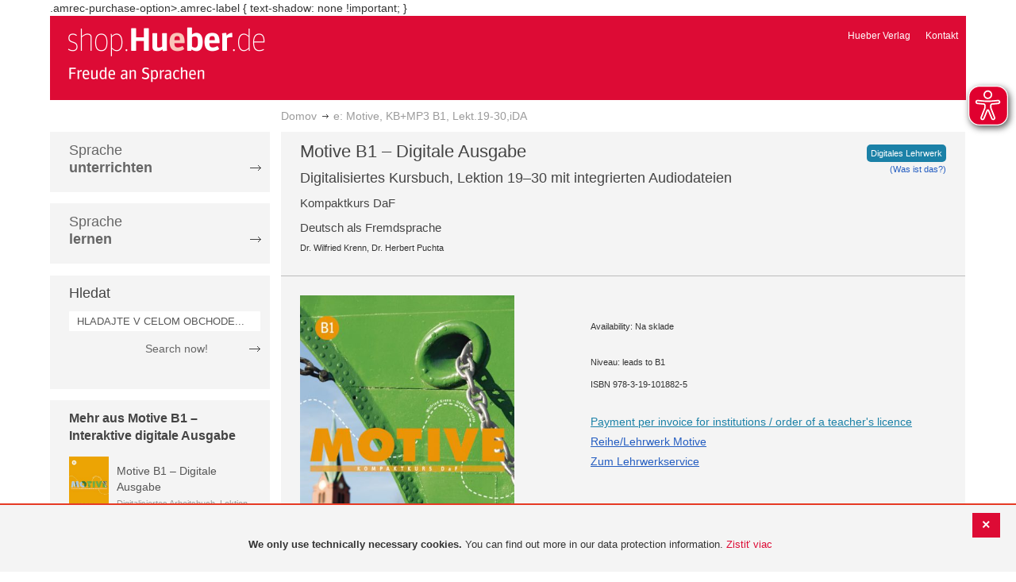

--- FILE ---
content_type: text/html; charset=UTF-8
request_url: https://shop.hueber.de/sk/e-motive-kb-mp3-b1-lekt-19-30-ida-978-3-19-101882-5.html
body_size: 13174
content:
<!doctype html>
<html lang="sk">
    <head prefix="og: http://ogp.me/ns# fb: http://ogp.me/ns/fb# product: http://ogp.me/ns/product#">
        <script>
    var BASE_URL = 'https://shop.hueber.de/sk/';
    var require = {
        "baseUrl": "https://shop.hueber.de/pub/static/version1755090482/frontend/Hueber/hueber_noprice/sk_SK"
    };
</script>
        <meta charset="utf-8"/>
<meta name="title" content="Hueber | Shop/Katalog | e: Motive, KB+MP3 B1, Lekt.19-30,iDA"/>
<meta name="description" content="Digitalisiertes Kursbuch mit integrierten Audiodateien und interaktiven Übungen- alle Lektionen mit klarem Aufbau für hohe Transparenz-&#9;attraktive Einstiegsseiten zur Aktivierung des Vorwissens-&#9;motivierende Lesetexte -&#9;interessante Hörgeschichte"/>
<meta name="keywords" content="Hueber, Shop, Katalog, Sprachen, Fremdsprachen, Deutsch als Fremdsprache, DaF, Deutsch als Zweitsprache, DaZ, Englisch, Französisch, Italienisch, Spanisch, Lernen, Unterricht, Selbstlernen, Beruf, Schulbücher, Lehrwerke, Lehrmaterialien, Lernmaterialien, Lehrer, Lerner, unterrichten, Kursleiter"/>
<meta name="robots" content="INDEX,FOLLOW"/>
<meta name="viewport" content="width=device-width, initial-scale=1"/>
<meta name="format-detection" content="telephone=no"/>
<title>Hueber | Shop/Katalog | e: Motive, KB+MP3 B1, Lekt.19-30,iDA</title>
<link  rel="stylesheet" type="text/css"  media="all" href="https://shop.hueber.de/pub/static/version1755090482/frontend/Hueber/hueber_noprice/sk_SK/mage/calendar.css" />
<link  rel="stylesheet" type="text/css"  media="all" href="https://shop.hueber.de/pub/static/version1755090482/frontend/Hueber/hueber_noprice/sk_SK/css/styles-m.css" />
<link  rel="stylesheet" type="text/css"  media="all" href="https://shop.hueber.de/pub/static/version1755090482/frontend/Hueber/hueber_noprice/sk_SK/css/bootstrap.min.css" />
<link  rel="stylesheet" type="text/css"  media="all" href="https://shop.hueber.de/pub/static/version1755090482/frontend/Hueber/hueber_noprice/sk_SK/Hueber_TopMenu/css/navi.css" />
<link  rel="stylesheet" type="text/css"  media="all" href="https://shop.hueber.de/pub/static/version1755090482/frontend/Hueber/hueber_noprice/sk_SK/css/custom.css" />
<link  rel="stylesheet" type="text/css"  media="all" href="https://shop.hueber.de/pub/static/version1755090482/frontend/Hueber/hueber_noprice/sk_SK/Magento_Catalog/css/catalog_custom.css" />
<link  rel="stylesheet" type="text/css"  media="all" href="https://shop.hueber.de/pub/static/version1755090482/frontend/Hueber/hueber_noprice/sk_SK/Manadev_LayeredNavigation/css/manadev_custom.css" />
<link  rel="stylesheet" type="text/css"  media="all" href="https://shop.hueber.de/pub/static/version1755090482/frontend/Hueber/hueber_noprice/sk_SK/Magento_Checkout/css/checkout_custom.css" />
<link  rel="stylesheet" type="text/css"  media="all" href="https://shop.hueber.de/pub/static/version1755090482/frontend/Hueber/hueber_noprice/sk_SK/Magento_Downloadable/css/downloadable_custom.css" />
<link  rel="stylesheet" type="text/css"  media="all" href="https://shop.hueber.de/pub/static/version1755090482/frontend/Hueber/hueber_noprice/sk_SK/mage/gallery/gallery.css" />
<link  rel="stylesheet" type="text/css"  media="all" href="https://shop.hueber.de/pub/static/version1755090482/frontend/Hueber/hueber_noprice/sk_SK/Snk_AddOnProduct/css/product_custom.css" />
<link  rel="stylesheet" type="text/css"  media="all" href="https://shop.hueber.de/pub/static/version1755090482/frontend/Hueber/hueber_noprice/sk_SK/Manadev_Core/css/manadev.css" />
<link  rel="stylesheet" type="text/css"  media="screen and (min-width: 768px)" href="https://shop.hueber.de/pub/static/version1755090482/frontend/Hueber/hueber_noprice/sk_SK/css/styles-l.css" />
<link  rel="stylesheet" type="text/css"  media="print" href="https://shop.hueber.de/pub/static/version1755090482/frontend/Hueber/hueber_noprice/sk_SK/css/print.css" />
<script  type="text/javascript"  src="https://shop.hueber.de/pub/static/version1755090482/frontend/Hueber/hueber_noprice/sk_SK/requirejs/require.js"></script>
<script  type="text/javascript"  src="https://shop.hueber.de/pub/static/version1755090482/frontend/Hueber/hueber_noprice/sk_SK/mage/requirejs/mixins.js"></script>
<script  type="text/javascript"  src="https://shop.hueber.de/pub/static/version1755090482/frontend/Hueber/hueber_noprice/sk_SK/requirejs-config.js"></script>
<script  type="text/javascript"  src="https://shop.hueber.de/pub/static/version1755090482/frontend/Hueber/hueber_noprice/sk_SK/mage/polyfill.js"></script>
<script  type="text/javascript"  src="https://shop.hueber.de/pub/static/version1755090482/frontend/Hueber/hueber_noprice/sk_SK/js/font-awesome_all.min.js"></script>
<link rel="preload" as="font" crossorigin="anonymous" href="https://shop.hueber.de/pub/static/version1755090482/frontend/Hueber/hueber_noprice/sk_SK/fonts/opensans/light/opensans-300.woff2" />
<link rel="preload" as="font" crossorigin="anonymous" href="https://shop.hueber.de/pub/static/version1755090482/frontend/Hueber/hueber_noprice/sk_SK/fonts/opensans/regular/opensans-400.woff2" />
<link rel="preload" as="font" crossorigin="anonymous" href="https://shop.hueber.de/pub/static/version1755090482/frontend/Hueber/hueber_noprice/sk_SK/fonts/opensans/semibold/opensans-600.woff2" />
<link rel="preload" as="font" crossorigin="anonymous" href="https://shop.hueber.de/pub/static/version1755090482/frontend/Hueber/hueber_noprice/sk_SK/fonts/opensans/bold/opensans-700.woff2" />
<link rel="preload" as="font" crossorigin="anonymous" href="https://shop.hueber.de/pub/static/version1755090482/frontend/Hueber/hueber_noprice/sk_SK/fonts/Luma-Icons.woff2" />
<link  rel="icon" type="image/x-icon" href="https://shop.hueber.de/pub/media/favicon/stores/9/favicon.ico" />
<link  rel="shortcut icon" type="image/x-icon" href="https://shop.hueber.de/pub/media/favicon/stores/9/favicon.ico" />
<!--9KxYIk0p4ZKzmrRwf55FaFSbUOFDuCqG-->
<style>
.amrec-purchase-option>.amrec-label {
     font-weight: 700;
    font-size: 15px;
    text-shadow: none !important;
}
</style>
.amrec-purchase-option>.amrec-label {
 text-shadow: none !important;
}        
<meta property="og:type" content="product" />
<meta property="og:title" content="e&#x3A;&#x20;Motive,&#x20;KB&#x2B;MP3&#x20;B1,&#x20;Lekt.19-30,iDA" />
<meta property="og:image" content="https://shop.hueber.de/pub/media/catalog/product/cache/acefd4eac6b480875d964415811a29b5/9/7/9783191018825.jpg" />
<meta property="og:description" content="e&#x3A;&#x20;Motive,&#x20;KB&#x2B;MP3&#x20;B1,&#x20;Lekt.19-30,iDA" />
<meta property="og:url" content="https://shop.hueber.de/sk/e-motive-kb-mp3-b1-lekt-19-30-ida-978-3-19-101882-5.html" />
    <meta property="product:price:amount" content="21"/>
    <meta property="product:price:currency" content="EUR"/>
    </head>
    <body data-container="body"
          data-mage-init='{"loaderAjax": {}, "loader": { "icon": "https://shop.hueber.de/pub/static/version1755090482/frontend/Hueber/hueber_noprice/sk_SK/images/loader-2.gif"}}'
        itemtype="http://schema.org/Product" itemscope="itemscope" class="container page-product-downloadable catalog-product-view product-e-motive-kb-mp3-b1-lekt-19-30-ida-978-3-19-101882-5 page-layout-2columns-left">
        <script async src="https://shop.hueber.de/pub/static/version1755090482/frontend/Hueber/hueber_noprice/sk_SK/eye_able/public/js/eyeAble.js"></script>
<script async src="https://shop.hueber.de/pub/static/version1755090482/frontend/Hueber/hueber_noprice/sk_SK/eye_able/shop.hueber.de.js"></script>

<div class="topofpagebt" id="topofpagebt" onclick="jQuery('html, body').animate({ scrollTop: 0 }, 'slow');"></div>

<script type="text/javascript">
    require([
        'Magento_Theme/js/scroll'
    ], function ($) {


    });

</script>

<script type="text/x-magento-init">
    {
        "*": {
            "mage/cookies": {
                "expires": null,
                "path": "\u002F",
                "domain": ".shop.hueber.de",
                "secure": false,
                "lifetime": "3600"
            }
        }
    }
</script>
    <noscript>
        <div class="message global noscript">
            <div class="content">
                <p>
                    <strong>JavaScript seems to be disabled in your browser.</strong>
                    <span>For the best experience on our site, be sure to turn on Javascript in your browser.</span>
                </p>
            </div>
        </div>
    </noscript>
    <div role="alertdialog"
         tabindex="-1"
         class="message global cookie"
         id="notice-cookie-block"
         style="display: none;">
                <div class="actions">
            <button id="btn-cookie-close" class="action primary"></button>
        </div>
        <div role="document" class="content" tabindex="0">
            <p>
                <strong>We only use technically necessary cookies.</strong>
                <span>You can find out more in our data protection information.</span>
                <a href="/sk/datenschutz">Zistiť viac</a>
            </p>
        </div>
            </div>
    <script type="text/x-magento-init">
        {
            "#notice-cookie-block": {
                "cookieNotices": {
                    "cookieAllowButtonSelector": "#btn-cookie-close",
                    "cookieName": "user_allowed_save_cookie",
                    "cookieValue": {"7":1},
                    "cookieLifetime": 31536000,
                    "noCookiesUrl": "https\u003A\u002F\u002Fshop.hueber.de\u002Fsk\u002Fcookie\u002Findex\u002FnoCookies\u002F"
                }
            }
        }
    </script>
        <script>
        require(['jquery', 'jquery/ui'], function($) {
            $(document).ready( function() {
                setTimeout(function() { $("#btn-cookie-close").trigger("click");}, 30000);
            });
        });
    </script>
    
<script>
    window.cookiesConfig = window.cookiesConfig || {};
    window.cookiesConfig.secure = true;
</script>
<script>
    require.config({
        map: {
            '*': {
                wysiwygAdapter: 'mage/adminhtml/wysiwyg/tiny_mce/tinymce4Adapter'
            }
        }
    });
</script>

<script type="text/javascript">
    var et_pagename = "Hueber | Shop/Katalog | e: Motive, KB+MP3 B1, Lekt.19-30,iDA, product-978-3-19-101882-5";
    var et_areas = "/sk/e-motive-kb-mp3-b1-lekt-19-30-ida-978-3-19-101882-5";
    var _etr = {blockDC:true}; // fix conflict for jquery
</script>

    <script id="_etLoader" type="text/javascript" charset="UTF-8"
            data-block-cookies="true"
            data-secure-code="GQbXQs"
            src="//static.etracker.com/code/e.js"
            data-plugin-version="Magento2_1.6.0"
            async>



<script type="text/x-magento-init">
{
    "*": {
        "Etracker_Etracker/js/etracker": {
        }
    }
}
</script>

    <script type="text/javascript">
        etCommerce.debugMode = true ;
    </script>


<script type="text/javascript">
    // snk: add condition
    if (typeof etCommerce !== "undefined") {
        var et_Commerce_product = {"id":"978-3-19-101882-5","name":"e: Motive, KB+MP3 B1, Lekt.19-30,iDA","category":["Deutsch als Fremdsprache (DaF\/DaZ)","Lehrwerk","Deutsch als Fremdsprache (DaF\/DaZ)","Lehrwerk","Lehrwerk","Lehrwerk","Lehrwerk","Lehrwerk","Lehrwerk","Lehrwerk","Lehrwerk","Lehrwerk","Lehrwerk","Lehrwerk","Lehrwerk","Lehrwerk","Motive B1 \u2013 Interaktive digitale Ausgabe","_ BAMF genehmigt","_ BAMF genehmigt","_ BAMF genehmigt","_ BAMF genehmigt","_ BAMF genehmigt","_ BAMF genehmigt","_ BAMF genehmigt","_ BAMF genehmigt","_ BAMF genehmigt","_ BAMF genehmigt","_ BAMF genehmigt","_ BAMF genehmigt","_ BAMF genehmigt","_ BAMF genehmigt"],"price":"21","currency":"EUR","variants":{}};
        etCommerce.sendEvent('viewProduct', et_Commerce_product)
    }
</script><script>
    manadevSeoQuery = {};
</script><div class="page-wrapper"><header class="page-header"><div class="magestore-bannerslider">
    </div>
<div class="magestore-bannerslider">
    </div>
<div class="magestore-bannerslider">
    </div>
<div class="header content"><span data-action="toggle-nav" class="action nav-toggle"><span>Toggle Nav</span></span>
<a
    class="logo"
    href="https://shop.hueber.de/sk/"
    title="Hueber&#x20;Verlag"
    aria-label="store logo">
    <img src="https://shop.hueber.de/pub/static/version1755090482/frontend/Hueber/hueber_noprice/sk_SK/images/logo.png"
         title="Hueber&#x20;Verlag"
         alt="Hueber&#x20;Verlag"
            width="260"            height="80"    />
</a>
<nav id="headernavi">
    <ul class="links">
        <li class="first" ><a href="http://www.hueber.sk/"
                      title="Hueber Verlag" target="_blank">
        Hueber Verlag</a></li>
<li class="top-link-kontakt"><a href="https://shop.hueber.de/sk/kontakt/" title="Kontakt" >Kontakt</a></li>

        <!--    //todo hide Links for country shops using xml-->
                
    </ul>

</nav>
</div></header><div class="magestore-bannerslider">
    </div>
<div class="magestore-bannerslider">
    </div>
<div class="magestore-bannerslider">
    </div>
    <div class="breadcrumbs">
        <ul class="items">
                            <li class="item home">
                                            <a href="https://shop.hueber.de/sk/" title="Prejdite na domovskú stránku">Domov</a>
                                    </li>
                            <li class="item product">
                                            e: Motive, KB+MP3 B1, Lekt.19-30,iDA                                    </li>
                    </ul>
    </div>
<main id="maincontent" class="page-main"><a id="contentarea" tabindex="-1"></a>
<div class="page messages"><div data-placeholder="messages"></div>
<div data-bind="scope: 'messages'">
    <!-- ko if: cookieMessages && cookieMessages.length > 0 -->
    <div role="alert" data-bind="foreach: { data: cookieMessages, as: 'message' }" class="messages">
        <div data-bind="attr: {
            class: 'message-' + message.type + ' ' + message.type + ' message',
            'data-ui-id': 'message-' + message.type
        }">
            <div data-bind="html: $parent.prepareMessageForHtml(message.text)"></div>
        </div>
    </div>
    <!-- /ko -->

    <!-- ko if: messages().messages && messages().messages.length > 0 -->
    <div role="alert" data-bind="foreach: { data: messages().messages, as: 'message' }" class="messages">
        <div data-bind="attr: {
            class: 'message-' + message.type + ' ' + message.type + ' message',
            'data-ui-id': 'message-' + message.type
        }">
            <div data-bind="html: $parent.prepareMessageForHtml(message.text)"></div>
        </div>
    </div>
    <!-- /ko -->
</div>
<script type="text/x-magento-init">
    {
        "*": {
            "Magento_Ui/js/core/app": {
                "components": {
                        "messages": {
                            "component": "Magento_Theme/js/view/messages"
                        }
                    }
                }
            }
    }
</script>
</div><div class="container innerPages"><div class="col-sm-3 leftMenu">    <div class="sections nav-sections">
                <div class="section-items nav-sections-items"
             data-mage-init='{"tabs":{"openedState":"active"}}'>
                                            <div class="section-item-title nav-sections-item-title"
                     data-role="collapsible">
                    <a class="nav-sections-item-switch"
                       data-toggle="switch" href="#store.menu">
                        Ponuka                    </a>
                </div>
                <div class="section-item-content nav-sections-item-content"
                     id="store.menu"
                     data-role="content">
                    
<script type="text/javascript">
    require([
        'Hueber_TopMenu/js/nav'
    ], function ($) {});

    </script>
<div class="col-sm-3 left-column">
<div id="pagenav">
    <div class="nav-container">
        <nav>
            <ul id="nav" >
                
<li>
	<a href="javascript:void(0)" style="cursor:default;text-decoration:none !important">Sprache <br/><b>unterrichten</b></a>
		<div class="opener" onclick="toggleSub(this);">+</div><div class="content">
			<ul class="nav-single-language"><div><li><a href="https://shop.hueber.de/sk/sprache-unterrichten/aussprache.html"><span>Aussprache</span></a></li><li><a href="https://shop.hueber.de/sk/catalog/category/view/s/bamf-genehmigt/id/22001/"><span>_ BAMF genehmigt</span></a></li><li><a href="https://shop.hueber.de/sk/sprache-unterrichten/beruf.html"><span>Beruf</span></a></li><li><a href="https://shop.hueber.de/sk/sprache-unterrichten/fertigkeitentraining.html"><span>Fertigkeitentraining</span></a></li><li><a href="https://shop.hueber.de/sk/sprache-unterrichten/grammatik.html"><span>Grammatik</span></a></li><li><a href="https://shop.hueber.de/sk/sprache-unterrichten/horbuch.html"><span>Hörbuch</span></a></li><li><a href="https://shop.hueber.de/sk/sprache-unterrichten/horkurs.html"><span>Hörkurs</span></a></li><li><a href="https://shop.hueber.de/sk/sprache-unterrichten/integration.html"><span>Integration</span></a></li><li><a href="https://shop.hueber.de/sk/sprache-unterrichten/kinderbuch.html"><span>Kinderbuch</span></a></li><li><a href="https://shop.hueber.de/sk/sprache-unterrichten/kopiervorlagen.html"><span>Kopiervorlagen</span></a></li><li><a href="https://shop.hueber.de/sk/sprache-unterrichten/landeskunde.html"><span>Landeskunde</span></a></li><li><a href="https://shop.hueber.de/sk/sprache-unterrichten/lehrwerk.html"><span>Lehrwerk</span></a></li><li><a href="https://shop.hueber.de/sk/sprache-unterrichten/lekture.html"><span>Lektüre</span></a></li><li><a href="https://shop.hueber.de/sk/sprache-unterrichten/methodik-didaktik.html"><span>Methodik/Didaktik</span></a></li><li><a href="https://shop.hueber.de/sk/sprache-unterrichten/prufungsvorbereitung.html"><span>Prüfungsvorbereitung</span></a></li><li><a href="https://shop.hueber.de/sk/sprache-unterrichten/ratsel.html"><span>Rätsel</span></a></li><li><a href="https://shop.hueber.de/sk/sprache-unterrichten/selbststandig-lernen.html"><span>Selbstständig lernen</span></a></li><li><a href="https://shop.hueber.de/sk/sprache-unterrichten/spiele.html"><span>Spiele/Sprachlernspiele</span></a></li><li><a href="https://shop.hueber.de/sk/sprache-unterrichten/sprachfuhrer.html"><span>Sprachführer</span></a></li><li><a href="https://shop.hueber.de/sk/sprache-unterrichten/sprachkurs.html"><span>Sprachkurs</span></a></li><li><a href="https://shop.hueber.de/sk/sprache-unterrichten/worterbuch.html"><span>Wörterbuch</span></a></li><li><a href="https://shop.hueber.de/sk/sprache-unterrichten/wortschatz.html"><span>Wortschatz</span></a></li></div>
			</ul>
		</div>
</li>
<li>
	<a href="javascript:void(0)" style="cursor:default;text-decoration:none !important">Sprache <br/><b>lernen</b></a>
		<div class="opener" onclick="toggleSub(this);">+</div><div class="content">
			<ul class="nav-single-language"><div><li><a href="https://shop.hueber.de/sk/sprache-lernen/aussprache.html"><span>Aussprache</span></a></li><li><a href="https://shop.hueber.de/sk/catalog/category/view/s/bamf-genehmigt/id/22002/"><span>_ BAMF genehmigt</span></a></li><li><a href="https://shop.hueber.de/sk/sprache-lernen/beruf.html"><span>Beruf</span></a></li><li><a href="https://shop.hueber.de/sk/sprache-lernen/fertigkeitentraining.html"><span>Fertigkeitentraining</span></a></li><li><a href="https://shop.hueber.de/sk/sprache-lernen/grammatik.html"><span>Grammatik</span></a></li><li><a href="https://shop.hueber.de/sk/sprache-lernen/horbuch.html"><span>Hörbuch</span></a></li><li><a href="https://shop.hueber.de/sk/sprache-lernen/horkurs.html"><span>Hörkurs</span></a></li><li><a href="https://shop.hueber.de/sk/sprache-lernen/integration.html"><span>Integration</span></a></li><li><a href="https://shop.hueber.de/sk/sprache-lernen/kinderbuch.html"><span>Kinderbuch</span></a></li><li><a href="https://shop.hueber.de/sk/sprache-lernen/kopiervorlagen.html"><span>Kopiervorlagen</span></a></li><li><a href="https://shop.hueber.de/sk/sprache-lernen/landeskunde.html"><span>Landeskunde</span></a></li><li><a href="https://shop.hueber.de/sk/sprache-lernen/lehrwerk.html"><span>Lehrwerk</span></a></li><li><a href="https://shop.hueber.de/sk/sprache-lernen/lekture.html"><span>Lektüre</span></a></li><li><a href="https://shop.hueber.de/sk/sprache-lernen/methodik-didaktik.html"><span>Methodik/Didaktik</span></a></li><li><a href="https://shop.hueber.de/sk/sprache-lernen/prufungsvorbereitung.html"><span>Prüfungsvorbereitung</span></a></li><li><a href="https://shop.hueber.de/sk/sprache-lernen/ratsel.html"><span>Rätsel</span></a></li><li><a href="https://shop.hueber.de/sk/sprache-lernen/selbststandig-lernen.html"><span>Selbstständig lernen</span></a></li><li><a href="https://shop.hueber.de/sk/sprache-lernen/spiele.html"><span>Spiele/Sprachlernspiele</span></a></li><li><a href="https://shop.hueber.de/sk/sprache-lernen/sprachfuhrer.html"><span>Sprachführer</span></a></li><li><a href="https://shop.hueber.de/sk/sprache-lernen/sprachkurs.html"><span>Sprachkurs</span></a></li><li><a href="https://shop.hueber.de/sk/sprache-lernen/worterbuch.html"><span>Wörterbuch</span></a></li><li><a href="https://shop.hueber.de/sk/sprache-lernen/wortschatz.html"><span>Wortschatz</span></a></li></div>
			</ul>
		</div>
</li>            </ul>
        </nav>
    </div>
</div>
    
<script type="text/javascript">
    require([
        'Hueber_TopMenu/js/nav'
    ], function ($) {});

    </script>

<div class="mobile-search">
    Hledat    <div class="opener" onclick="toggleSearch(this);">+</div>
    </div>
<div class="side-search">
    <div>

        <h2 style="margin: 0px;">Hledat</h2>


                <form id="search_mini_form1" action="https://shop.hueber.de/sk/catalogsearch/result/" method="get">
                
            <div class="form-search">

                                    <input id="search" type="text" name="q"
                           placeholder="HLADAJTE V CELOM OBCHODE..."
                           value="" class="input-text"
                           onfocus="this.placeholder = ''"
                           onblur="this.placeholder = 'HLADAJTE V CELOM OBCHODE..." />
                                
                

                <div class="search_action">
                    <div>
                        <a class="detail_search" href="#" onclick="document.forms['search_mini_form1'].submit();">
                            Search now!</a>
                    </div>
                </div>

                <div id="search_autocomplete" class="search-autocomplete"></div>
                <script type="text/javascript">
//
//                    var searchForm = new Varien.searchForm('search_mini_form1', 'search',
//                        '//');
//
//
                </script>


            </div>
        </form>

    </div>
</div>

<script>
    function toggleSub(element) {
        if (element.nextElementSibling.style.display !== 'block') {
            element.innerHTML = '-';
            element.nextElementSibling.style.display = 'block';
        } else {
            element.innerHTML = '+';
            element.nextElementSibling.style.display = 'none';
        }
    }
    function toggleSearch(obj) {
        jQuery(".mb-mana-catalog-leftnav,.side-search").toggleClass("hide-mobile");
        if (obj.innerHTML == "+")
            obj.innerHTML = "-";
        else
            obj.innerHTML = "+";
    }
</script>
</div>
<script>
    function toggleSub(element) {
        if (element.nextElementSibling.style.display !== 'block') {
            element.innerHTML = '-';
            element.nextElementSibling.style.display = 'block';
        } else {
            element.innerHTML = '+';
            element.nextElementSibling.style.display = 'none';
        }
    }
    function toggleSearch(obj) {
        jQuery(".mb-mana-catalog-leftnav,.side-search").toggleClass("hide-mobile");
        if (obj.innerHTML == "+")
            obj.innerHTML = "-";
        else
            obj.innerHTML = "+";
    }
</script>
                </div>
                                            <div class="section-item-title nav-sections-item-title"
                     data-role="collapsible">
                    <a class="nav-sections-item-switch"
                       data-toggle="switch" href="#store.links">
                        Účet                    </a>
                </div>
                <div class="section-item-content nav-sections-item-content"
                     id="store.links"
                     data-role="content">
                    <!-- Account links -->                </div>
                                    </div>
    </div>




    <div class="block block-list block-samecategory">
		<div class="block-title">
            			<a href="https://shop.hueber.de/sk/reihen-und-lehrwerke/motive/motive-dreibandige-ausgabe/motive-b1-a-digitale-ausgabe.html" alt="Motive B1 – Interaktive digitale Ausgabe"><strong><span>Mehr aus Motive B1 – Interaktive digitale Ausgabe</span></strong></a>
		</div>
		<div class="block-content">
			<ol>
			
						
						
		    
            		    	
		    			    
            		    	
		    			            <li>
		            	<div class="product_miniteaser">
	
							<a href="https://shop.hueber.de/sk/e-motive-ab-b1-lekt-19-30-mp3-ida-978-3-19-131882-6.html" title="" class="product-image">
                                								<img src="https://shop.hueber.de/pub/media/catalog/product/cache/41f72fed9c503e9e755d26a84df9490f/9/7/9783191318826.jpg" width="50" alt="" class="block-image" />
							</a>
							
		            		<p>
		            			<p class="product-name">
				                	<a href="https://shop.hueber.de/sk/e-motive-ab-b1-lekt-19-30-mp3-ida-978-3-19-131882-6.html" title="e: Motive, AB B1, Lekt.19-30 + MP3,iDA">
				                		Motive B1 – Digitale Ausgabe				                	</a>
				                </p>
				            	<small class="lightgrey">Digitalisiertes Arbeitsbuch, Lektion 19–30 mit integrierten Audiodateien</small>
							</p>

				            <div class="clear"></div>
		            	</div>
		            </li>
	            		    		    </ol>
	    </div>
	</div>
	



</div><div class="col-xs-12 col-sm-9 innerPagesMain"><div class="magestore-bannerslider">
    </div>
<div class="magestore-bannerslider">
    </div>
<div class="magestore-bannerslider">
    </div>
<input name="form_key" type="hidden" value="XPVE5egYsdwYLXX2" /><div id="authenticationPopup" data-bind="scope:'authenticationPopup'" style="display: none;">
    <script>
        window.authenticationPopup = {"autocomplete":"off","customerRegisterUrl":"https:\/\/shop.hueber.de\/sk\/customer\/account\/create\/","customerForgotPasswordUrl":"https:\/\/shop.hueber.de\/sk\/customer\/account\/forgotpassword\/","baseUrl":"https:\/\/shop.hueber.de\/sk\/"};
    </script>
    <!-- ko template: getTemplate() --><!-- /ko -->
    <script type="text/x-magento-init">
        {
            "#authenticationPopup": {
                "Magento_Ui/js/core/app": {"components":{"authenticationPopup":{"component":"Magento_Customer\/js\/view\/authentication-popup","children":{"messages":{"component":"Magento_Ui\/js\/view\/messages","displayArea":"messages"},"captcha":{"component":"Magento_Captcha\/js\/view\/checkout\/loginCaptcha","displayArea":"additional-login-form-fields","formId":"user_login","configSource":"checkout"},"amazon-button":{"component":"Amazon_Login\/js\/view\/login-button-wrapper","sortOrder":"0","displayArea":"additional-login-form-fields","config":{"tooltip":"Securely login into our website using your existing Amazon details.","componentDisabled":true}}}}}}            },
            "*": {
                "Magento_Ui/js/block-loader": "https\u003A\u002F\u002Fshop.hueber.de\u002Fpub\u002Fstatic\u002Fversion1755090482\u002Ffrontend\u002FHueber\u002Fhueber_noprice\u002Fsk_SK\u002Fimages\u002Floader\u002D1.gif"
            }
        }
    </script>
</div>
<script type="text/x-magento-init">
    {
        "*": {
            "Magento_Customer/js/section-config": {
                "sections": {"stores\/store\/switch":["*"],"stores\/store\/switchrequest":["*"],"directory\/currency\/switch":["*"],"*":["messages","customweb_external_checkout_widgets"],"customer\/account\/logout":["*","recently_viewed_product","recently_compared_product","persistent"],"customer\/account\/loginpost":["*"],"customer\/account\/createpost":["*"],"customer\/account\/editpost":["*"],"customer\/ajax\/login":["checkout-data","cart","captcha"],"catalog\/product_compare\/add":["compare-products"],"catalog\/product_compare\/remove":["compare-products"],"catalog\/product_compare\/clear":["compare-products"],"sales\/guest\/reorder":["cart"],"sales\/order\/reorder":["cart"],"checkout\/cart\/add":["cart","directory-data"],"checkout\/cart\/delete":["cart"],"checkout\/cart\/updatepost":["cart"],"checkout\/cart\/updateitemoptions":["cart"],"checkout\/cart\/couponpost":["cart"],"checkout\/cart\/estimatepost":["cart"],"checkout\/cart\/estimateupdatepost":["cart"],"checkout\/onepage\/saveorder":["cart","checkout-data","last-ordered-items"],"checkout\/sidebar\/removeitem":["cart"],"checkout\/sidebar\/updateitemqty":["cart"],"rest\/*\/v1\/carts\/*\/payment-information":["cart","last-ordered-items","instant-purchase"],"rest\/*\/v1\/guest-carts\/*\/payment-information":["cart"],"rest\/*\/v1\/guest-carts\/*\/selected-payment-method":["cart","checkout-data"],"rest\/*\/v1\/carts\/*\/selected-payment-method":["cart","checkout-data","instant-purchase"],"customer\/address\/*":["instant-purchase"],"customer\/account\/*":["instant-purchase"],"vault\/cards\/deleteaction":["instant-purchase"],"multishipping\/checkout\/overviewpost":["cart"],"authorizenet\/directpost_payment\/place":["cart","checkout-data"],"paypal\/express\/placeorder":["cart","checkout-data"],"paypal\/payflowexpress\/placeorder":["cart","checkout-data"],"paypal\/express\/onauthorization":["cart","checkout-data"],"persistent\/index\/unsetcookie":["persistent"],"review\/product\/post":["review"],"braintree\/paypal\/placeorder":["cart","checkout-data"],"wishlist\/index\/add":["wishlist"],"wishlist\/index\/remove":["wishlist"],"wishlist\/index\/updateitemoptions":["wishlist"],"wishlist\/index\/update":["wishlist"],"wishlist\/index\/cart":["wishlist","cart"],"wishlist\/index\/fromcart":["wishlist","cart"],"wishlist\/index\/allcart":["wishlist","cart"],"wishlist\/shared\/allcart":["wishlist","cart"],"wishlist\/shared\/cart":["cart"],"payenginecw\/endpoint\/index":["cart"]},
                "clientSideSections": ["checkout-data","cart-data"],
                "baseUrls": ["https:\/\/shop.hueber.de\/sk\/"],
                "sectionNames": ["messages","customer","compare-products","last-ordered-items","cart","directory-data","captcha","instant-purchase","persistent","review","wishlist","customweb_external_checkout_widgets","recently_viewed_product","recently_compared_product","product_data_storage","paypal-billing-agreement","ops-aliases"]            }
        }
    }
</script>
<script type="text/x-magento-init">
    {
        "*": {
            "Magento_Customer/js/customer-data": {
                "sectionLoadUrl": "https\u003A\u002F\u002Fshop.hueber.de\u002Fsk\u002Fcustomer\u002Fsection\u002Fload\u002F",
                "expirableSectionLifetime": 60,
                "expirableSectionNames": ["cart","persistent"],
                "cookieLifeTime": "3600",
                "updateSessionUrl": "https\u003A\u002F\u002Fshop.hueber.de\u002Fsk\u002Fcustomer\u002Faccount\u002FupdateSession\u002F"
            }
        }
    }
</script>
<script type="text/x-magento-init">
    {
        "*": {
            "Magento_Customer/js/invalidation-processor": {
                "invalidationRules": {
                    "website-rule": {
                        "Magento_Customer/js/invalidation-rules/website-rule": {
                            "scopeConfig": {
                                "websiteId": "7"
                            }
                        }
                    }
                }
            }
        }
    }
</script>
<script type="text/x-magento-init">
    {
        "body": {
            "pageCache": {"url":"https:\/\/shop.hueber.de\/sk\/page_cache\/block\/render\/id\/17856\/","handles":["default","catalog_product_view","catalog_product_view_type_downloadable","catalog_product_view_id_17856","catalog_product_view_sku_978-3-19-101882-5","mana_styles"],"originalRequest":{"route":"catalog","controller":"product","action":"view","uri":"\/sk\/e-motive-kb-mp3-b1-lekt-19-30-ida-978-3-19-101882-5.html"},"versionCookieName":"private_content_version"}        }
    }
</script>

<div class="magestore-bannerslider">
    </div>
<div class="product-info-box grey-background">
<div class="row product-header">
    <div class="page-title product-name col-sm-10">
        <h1>Motive B1 – Digitale Ausgabe</h1>

        <h2 class="product-type">Digitalisiertes Kursbuch, Lektion 19–30 mit integrierten Audiodateien</h2>


                <h3> Kompaktkurs DaF  </h3>
                        <h3> Deutsch als Fremdsprache </h3>
        

        <!--        @todo catalog/product->getEmailToFriendUrl helper from hueber 1, It's commented out in hueber1. Path /var/www/hueber-m/app/design/frontend/hueber/default/template/catalog/product/view.phtml line 78-->

        <p>
                            <small>
                    Dr. Wilfried Krenn, Dr. Herbert Puchta                </small>
                <br/>
                                </p>

    </div>

    <div class="col-sm-2 text-right schulbuch-link-box">
                    <span class="schulbuch-box" >
                Digitales Lehrwerk            </span>
            <a class="schulbuch-link" href="http://www.hueber.de/digitale-lehrwerke" target="_blank" ><br/>
                (Was ist das?)            </a>
            </div>

        <div class="product-reviews-summary empty">
        <div class="reviews-actions">
            <a class="action add" href="https://shop.hueber.de/sk/e-motive-kb-mp3-b1-lekt-19-30-ida-978-3-19-101882-5.html#review-form">
                Be the first to review this product            </a>
        </div>
    </div>
    
</div>
<div class="vertical-align product-detail-info-box"><div class="product media col-sm-6 col-xs-12 padding-0"><a id="gallery-prev-area" tabindex="-1"></a>
<div class="action-skip-wrapper"><a class="action skip gallery-next-area"
   href="#gallery-next-area">
    <span>
        Preskočiť na koniec galérie obrázkov    </span>
</a>
</div>    <div class="gallery-placeholder _block-content-loading" data-gallery-role="gallery-placeholder">
        <div data-role="loader" class="loading-mask">
            <div class="loader">
                <img src="https://shop.hueber.de/pub/static/version1755090482/frontend/Hueber/hueber_noprice/sk_SK/images/loader-1.gif"
                     alt="Načítávanie...">
            </div>
        </div>
    </div>
    <script type="text/x-magento-init">
            {
                "[data-gallery-role=gallery-placeholder]": {
                    "mage/gallery/gallery": {
                        "mixins":["magnifier/magnify"],
                        "magnifierOpts": {"fullscreenzoom":"20","top":"","left":"","width":"","height":"","eventType":"hover","enabled":false,"mode":"outside"},
                        "data": [{"thumb":"https:\/\/shop.hueber.de\/pub\/media\/catalog\/product\/cache\/4a66f576194fa1331defb4af36084815\/9\/7\/9783191018825.jpg","img":"https:\/\/shop.hueber.de\/pub\/media\/catalog\/product\/cache\/6871dd7f9f759800df3947af942ff253\/9\/7\/9783191018825.jpg","full":"https:\/\/shop.hueber.de\/pub\/media\/catalog\/product\/cache\/9deb1b5bfad434f972ae07328379a804\/9\/7\/9783191018825.jpg","caption":"e: Motive","position":"1","isMain":true,"type":"image","videoUrl":null}],
                        "options": {
                            "nav": "thumbs",
                                                            "loop": 1,
                                                                                        "keyboard": 1,
                                                                                                                    "allowfullscreen":
                                1,
                                                                                        "showCaption": 1,
                                                        "width": "700",
                            "thumbwidth": "88",
                                                            "thumbheight": 110,
                                                                                                                    "height": 560,
                                                                                        "transitionduration": 500,
                                                        "transition": "slide",
                                                        "navtype": "slides",
                            "navdir": "horizontal"
                        },
                        "fullscreen": {
                            "nav": "thumbs",
                                                            "loop": 1,
                                                        "navdir": "horizontal",
                                                        "navtype": "slides",
                                                                                        "showCaption": 1,
                                                                                        "transitionduration": 500,
                                                        "transition": "slide"
                        },
                        "breakpoints": {"mobile":{"conditions":{"max-width":"767px"},"options":{"options":{"nav":"dots"}}}}                    }
                }
            }
        </script>
<a href="" style="z-index: 999;" id="see_thumbnails" title="e: Motive, KB+MP3 B1, Lekt.19-30,iDA" onclick="return false;">
    <img class="fullscreen_thumbnails" alt="e: Motive, KB+MP3 B1, Lekt.19-30,iDA"
         src="https://shop.hueber.de/skin/frontend/hueber/default/images/magnifier.png">
</a>

<!--Fix for jumping content. Loader must be the same size as gallery.-->
<script>
    var config = {
            "width": 700,
            "thumbheight": 110,
            "navtype": "slides",
            "height": 560        },
        thumbBarHeight = 0,
        loader = document.querySelectorAll('[data-gallery-role="gallery-placeholder"] [data-role="loader"]')[0];

    if (config.navtype === 'horizontal') {
        thumbBarHeight = config.thumbheight;
    }

    loader.style.paddingBottom = ( config.height / config.width * 100) + "%";
</script>

<script type="text/javascript">
    require([
        'jquery',
        'fotorama/fotorama'
    ], function ($, fotorama) {
        'use strict';

        $("#see_thumbnails").on("click" ,function(e) {
            e.preventDefault();
            $(".fotorama__stage").css('max-height', 100 +'%').show();
            var fotorama = $('.fotorama').fotorama({allowfullscreen: true}).data('fotorama');
            fotorama.requestFullScreen();
            var $fotoramaDiv = $('.fotorama').fotorama();
            $fotoramaDiv.data('fotorama').show(0);
        });
        $('[data-gallery-role=gallery-placeholder]').on('gallery:loaded', function (e) {
            var gallerySelector = '[data-gallery-role="gallery"]';
            $('[data-gallery-role=gallery-placeholder]').find(gallerySelector)
                .on('fotorama:fullscreenexit', function (e,fotorama) {
                    var height = Number($('.fotorama__img').height());
                    var width = Number($('.fotorama__img').width());
                                        height = height - 25;
                    if (($(window).width() < 991 ) && ($(window).width() > 767)) {
                        height = height - 40;
                    }
                    
                    if (height <= 270 && ($(window).width() > 991)) {
                        $(".fotorama__stage").css('max-height', height +'px').show();
                    } else if (height <= 270) {
                        $(".fotorama__stage").css('max-height', height +'px').show();
                    } else {
                        $(".fotorama__stage").css('max-height', Number($('.fotorama__img').height())+'px').show();
                    }
                });
        });
    });
</script>

<script type="text/javascript">
    require([
        'jquery',
        'fotorama/fotorama',
        'mage/gallery/gallery'
    ], function ($, fotorama,gallery) {
        'use strict';

        $('[data-gallery-role=gallery-placeholder]').on('gallery:loaded', function (e) {
            var gallerySelector = '[data-gallery-role="gallery"]';
//            $('[data-gallery-role=gallery-placeholder]').find(gallerySelector)
//                .on('fotorama:ready', function (e,fotorama) {
                setTimeout(function () {
                    var height = Number($('.fotorama__img').height());
                    var width = Number($('.fotorama__img').width());

                                        height = height - 25;
                    if (($(window).width() < 991 ) && ($(window).width() > 767)) {
                        height = height - 40;
                    }
                    
                    if (height <= 270 && ($(window).width() > 991)) {
                        $("#see_thumbnails").css('top', height - 15 +'px').show();
                        $("#see_thumbnails").css('left', width + 10 +'px').show();
                        $(".fotorama__stage").css('max-height', height +'px').show();
                    } else if (height <= 270) {
                        $("#see_thumbnails").css('top', height +'px').show();
                        $("#see_thumbnails").css('left', width + 10 +'px').show();
                        $(".fotorama__stage").css('max-height', height +'px').show();
                    } else {
                        $("#see_thumbnails").css('top', height +'px').show();
                        $("#see_thumbnails").css('left', width + 10 +'px').show();
                        $(".fotorama__stage").css('max-height', Number($('.fotorama__img').height())+'px').show();
                    }
                }, 2000)
//            })
        });

    });
</script>
<script type="text/x-magento-init">
    {
        "[data-gallery-role=gallery-placeholder]": {
            "Magento_ProductVideo/js/fotorama-add-video-events": {
                "videoData": [{"mediaType":"image","videoUrl":null,"isBase":true}],
                "videoSettings": [{"playIfBase":"0","showRelated":"0","videoAutoRestart":"0"}],
                "optionsVideoData": []            }
        }
    }
</script>
<div class="action-skip-wrapper"><a class="action skip gallery-prev-area"
   href="#gallery-prev-area">
    <span>
        Preskočiť na začiatok galérie obrázkov    </span>
</a>
</div><a id="gallery-next-area" tabindex="-1"></a>
</div><div class="product-info-main col-sm-6 col-xs-12 padding-0">

    <div class="product-reviews-summary empty">
        <div class="reviews-actions">
            <a class="action add" href="https://shop.hueber.de/sk/e-motive-kb-mp3-b1-lekt-19-30-ida-978-3-19-101882-5.html#review-form">
                Be the first to review this product            </a>
        </div>
    </div>

<div class="addtocart-main-box"><div class="col-sm-12 price-block">
<form data-product-sku="978-3-19-101882-5"
      action="https://shop.hueber.de/sk/checkout/cart/add/uenc/aHR0cHM6Ly9zaG9wLmh1ZWJlci5kZS9zay9lLW1vdGl2ZS1rYi1tcDMtYjEtbGVrdC0xOS0zMC1pZGEtOTc4LTMtMTktMTAxODgyLTUuaHRtbA%2C%2C/product/17856/" method="post"
      id="product_addtocart_form">
    <input type="hidden" name="product" value="17856" />
    <input type="hidden" name="selected_configurable_option" value="" />
    <input type="hidden" name="related_product" id="related-products-field" value="" />
    <input type="hidden" name="item"  value="17856" />
<div class="countryList">
    
                    <div>
                            <p class="niveau"><small>Availability: Na sklade</small></p>
                                </div>

        <div class="nivue-block">
        <small>
        <!-- Niveau -->
        <p class="niveau">
                            Niveau:
                                                    leads to B1                            
        </p>
        <!-- ISBN -->
        <p class="isbn">

            ISBN            978-3-19-101882-5        </p>

        </small>
    </div>


</div></div></div>

<input type="hidden" class="snk_is_prerequisite" value="0"/>
<!-- <snk: Preselect Hueber interactive option and Hide other if product has AddOn Product > -->
<script>
    require(['jquery'],function($){
        $(document).ready(function(){

            if ($(".snk_is_prerequisite_with_add_on").val()) {
                $('.downloadable-links-list option').filter(function () {
                    if ($(this).text() === "Hueber interaktiv") {
                        $(this).prop("selected", true);
                    }
                });
            }

            $('.addon_content .checkbox.related').change(function () {
                if ($(this).is(':checked')) {
                    if ($(".snk_is_prerequisite_with_add_on").val()) {
                        $('.downloadable-links-list option').filter(function () {
                            if ($(this).text() === "Hueber interaktiv") {
                                $(this).prop("selected", true);
                            } else {
                                $(this).hide();
                            }
                        });
                    }
                } else {
                    if ($(".snk_is_prerequisite_with_add_on").val()) {
                        $('.downloadable-links-list option').filter(function () {
                            $(this).show();
                        });
                    }
                }
            });


        });
    });
</script>
<div class="">

    <div class="col-sm-12 price-block">

        <!-- produkt funktions linkliste -->

        <ul class="funktionslinks produktlinks">

            
                <li><a class="blue" style="color: #1b81a7;" href="https://shop.hueber.de/sk/kontakt/" target="_blank">Payment per invoice for institutions / order of a teacher's licence                    </a>
                </li>

            
<!--@todo write $parentSeriesCategory function in block hueber 1 /var/www/hueber-m/app/code/local/General/HueberTop/Block/Catalog/Product/View.php-->
           <!-- -->
                            <li>
                    <a href="https://shop.hueber.de/sk/reihen-und-lehrwerke/motive.html" title="Motive">Reihe/Lehrwerk Motive</a>
                </li>
            

            
            
                        
                <li><a href="http://www.hueber.de/motive" target="_blank">Zum Lehrwerkservice</a></li>

            
        </ul>

    </div>

</div>

<script>
    require([
        'jquery',
        'priceBox'
    ], function($){
        var dataPriceBoxSelector = '[data-role=priceBox]',
            dataProductIdSelector = '[data-product-id=17856]',
            priceBoxes = $(dataPriceBoxSelector + dataProductIdSelector);

        priceBoxes = priceBoxes.filter(function(index, elem){
            return !$(elem).find('.price-from').length;
        });

        priceBoxes.priceBox({'priceConfig': {"productId":17856,"priceFormat":{"pattern":"%s\u00a0\u20ac","precision":2,"requiredPrecision":2,"decimalSymbol":",","groupSymbol":"\u00a0","groupLength":3,"integerRequired":false},"prices":{"oldPrice":{"amount":21,"adjustments":[]},"basePrice":{"amount":21,"adjustments":[]},"finalPrice":{"amount":21,"adjustments":[]}},"idSuffix":"_clone","tierPrices":[],"calculationAlgorithm":"TOTAL_BASE_CALCULATION"}});
    });
</script>


<script type="text/x-magento-init">
    {
        "#product_addtocart_form": {
            "Magento_Catalog/js/validate-product": {}
        }
    }
</script>
</div></div><div class="product-info">

    <div class="row">
        <div class="col-sm-6 entries">
            <h2 id="first-entry" class="active" onclick="productInfoClick(this,'product-info-detail');">
                <span class="entry-plus">+</span>
                Inhaltsbeschreibung            </h2>
            <h2 onclick="productInfoClick(this,'lieferinfo');"><span class="entry-plus">+</span>
                Produkt- und Lieferinformation            </h2>

            
                        
            <br><br>

            
        </div>
        <div class="col-sm-6 product-info-content">

            <div id="product-info-detail" class="product-infos-detail" style="display: block;">
                <div>
                    <P><B>Digitalisiertes Kursbuch mit integrierten Audiodateien und interaktiven Übungen</B></P><P>- alle Lektionen mit klarem Aufbau für hohe Transparenz</P><P>-&#9;attraktive Einstiegsseiten zur Aktivierung des Vorwissens</P><P>-&#9;motivierende Lesetexte </P><P>-&#9;interessante Hörgeschichten</P><P>-&#9;authentische Gesprächsanlässe</P><P>-&#9;Aktivierung von Vorwissen auf den Einstiegsseiten</P><P>-&#9;Lernen in 3 Phasen: Erkennen, gelenkte Anwendung, freies Anwenden</P><P>-&#9;Grammatik- und Redemittelübersicht am Ende jeder Lektion (mit Audiotraining)</P><P>- alle Hörtexte als MP3-Dateien</P>                </div>
            </div>
            <!-- -------------------------------------------------------------- -->
            <div id="lieferinfo" class="product-infos product-infos-detail" style="display: none;">
                <div class="col1-set">
                    <div class="col-1">
                        <h3>
                            Produktinformationen                        </h3>

                        <!--                        <p>--><!--</p>-->
                        <p>
                            ISBN 978-3-19-101882-5                        </p>

                        <p>
                                                            Umfang:                             
                        </p>
                        <p>
                            <a href="https://shop.hueber.de/sk/produktsicherheit" target="_blank" rel="noopener noreferrer">Product security</a>
                        </p>
                        <h3>
                            Lieferinformationen                        </h3>
                        
                        <p>&nbsp;</p>
                    </div>
                </div>
            </div>

            <!-- -------------------------------------------------------------- -->
                            <div id="hueber_sysvoraussetz" class="product-infos product-infos-detail">
                    <div>
                                            </div>
                </div>
                        <!-- -------------------------------------------------------------- -->
                        <!-- -------------------------------------------------------------- -->
            
            <!-- -------------------------------------------------------------- -->
        </div>
    </div>

</div>

<script type="text/javascript">
    function productInfoClick(element, id) {
        jQuery(".entries h2").removeClass('active');
        jQuery(element).addClass('active');
        jQuery(".product-infos-detail").hide();
        jQuery("#" + id).show();
    }
</script>
</div><div class="conditions">
    </div>
<script type="text/x-magento-init">
    {
        "body": {
            "requireCookie": {"noCookieUrl":"https:\/\/shop.hueber.de\/sk\/cookie\/index\/noCookies\/","triggers":[".action.tocompare"],"isRedirectCmsPage":true}        }
    }
</script>
<script type="text/x-magento-init">
    {
        "*": {
                "Magento_Catalog/js/product/view/provider": {
                    "data": {"items":{"17856":{"add_to_cart_button":{"post_data":"{\"action\":\"https:\\\/\\\/shop.hueber.de\\\/sk\\\/e-motive-kb-mp3-b1-lekt-19-30-ida-978-3-19-101882-5.html?options=cart\",\"data\":{\"product\":\"17856\",\"uenc\":\"%uenc%\"}}","url":"https:\/\/shop.hueber.de\/sk\/e-motive-kb-mp3-b1-lekt-19-30-ida-978-3-19-101882-5.html?options=cart","required_options":false},"add_to_compare_button":{"post_data":null,"url":"{\"action\":\"https:\\\/\\\/shop.hueber.de\\\/sk\\\/catalog\\\/product_compare\\\/add\\\/\",\"data\":{\"product\":\"17856\",\"uenc\":\"aHR0cHM6Ly9zaG9wLmh1ZWJlci5kZS9zay9lLW1vdGl2ZS1rYi1tcDMtYjEtbGVrdC0xOS0zMC1pZGEtOTc4LTMtMTktMTAxODgyLTUuaHRtbA,,\"}}","required_options":null},"price_info":{"final_price":21,"max_price":21,"max_regular_price":21,"minimal_regular_price":21,"special_price":null,"minimal_price":21,"regular_price":21,"formatted_prices":{"final_price":"<span class=\"price\">21,00\u00a0\u20ac<\/span>","max_price":"<span class=\"price\">21,00\u00a0\u20ac<\/span>","minimal_price":"<span class=\"price\">21,00\u00a0\u20ac<\/span>","max_regular_price":"<span class=\"price\">21,00\u00a0\u20ac<\/span>","minimal_regular_price":null,"special_price":null,"regular_price":"<span class=\"price\">21,00\u00a0\u20ac<\/span>"},"extension_attributes":{"msrp":{"msrp_price":"<span class=\"price\">0,00\u00a0\u20ac<\/span>","is_applicable":"","is_shown_price_on_gesture":"","msrp_message":"","explanation_message":"Our price is lower than the manufacturer&#039;s &quot;minimum advertised price.&quot;  As a result, we cannot show you the price in catalog or the product page. <br><br> You have no obligation to purchase the product once you know the price. You can simply remove the item from your cart."},"tax_adjustments":{"final_price":21,"max_price":21,"max_regular_price":21,"minimal_regular_price":21,"special_price":21,"minimal_price":21,"regular_price":21,"formatted_prices":{"final_price":"<span class=\"price\">21,00\u00a0\u20ac<\/span>","max_price":"<span class=\"price\">21,00\u00a0\u20ac<\/span>","minimal_price":"<span class=\"price\">21,00\u00a0\u20ac<\/span>","max_regular_price":"<span class=\"price\">21,00\u00a0\u20ac<\/span>","minimal_regular_price":null,"special_price":"<span class=\"price\">21,00\u00a0\u20ac<\/span>","regular_price":"<span class=\"price\">21,00\u00a0\u20ac<\/span>"}},"weee_attributes":[],"weee_adjustment":"<span class=\"price\">21,00\u00a0\u20ac<\/span>"}},"images":[{"url":"https:\/\/shop.hueber.de\/pub\/media\/catalog\/product\/cache\/343d19980d8bc1590bf75e4d9e9ec880\/9\/7\/9783191018825.jpg","code":"recently_viewed_products_grid_content_widget","height":300,"width":240,"label":"e: Motive, KB+MP3 B1, Lekt.19-30,iDA","resized_width":212,"resized_height":300},{"url":"https:\/\/shop.hueber.de\/pub\/media\/catalog\/product\/cache\/4f36a524783ae94f59de9f56807377f1\/9\/7\/9783191018825.jpg","code":"recently_viewed_products_list_content_widget","height":340,"width":270,"label":"e: Motive, KB+MP3 B1, Lekt.19-30,iDA","resized_width":240,"resized_height":340},{"url":"https:\/\/shop.hueber.de\/pub\/media\/catalog\/product\/cache\/0447fb16725e48a3002f014ab0e111dd\/9\/7\/9783191018825.jpg","code":"recently_viewed_products_images_names_widget","height":90,"width":75,"label":"e: Motive, KB+MP3 B1, Lekt.19-30,iDA","resized_width":63,"resized_height":90},{"url":"https:\/\/shop.hueber.de\/pub\/media\/catalog\/product\/cache\/343d19980d8bc1590bf75e4d9e9ec880\/9\/7\/9783191018825.jpg","code":"recently_compared_products_grid_content_widget","height":300,"width":240,"label":"e: Motive, KB+MP3 B1, Lekt.19-30,iDA","resized_width":212,"resized_height":300},{"url":"https:\/\/shop.hueber.de\/pub\/media\/catalog\/product\/cache\/4f36a524783ae94f59de9f56807377f1\/9\/7\/9783191018825.jpg","code":"recently_compared_products_list_content_widget","height":340,"width":270,"label":"e: Motive, KB+MP3 B1, Lekt.19-30,iDA","resized_width":240,"resized_height":340},{"url":"https:\/\/shop.hueber.de\/pub\/media\/catalog\/product\/cache\/0447fb16725e48a3002f014ab0e111dd\/9\/7\/9783191018825.jpg","code":"recently_compared_products_images_names_widget","height":90,"width":75,"label":"e: Motive, KB+MP3 B1, Lekt.19-30,iDA","resized_width":63,"resized_height":90}],"url":"https:\/\/shop.hueber.de\/sk\/e-motive-kb-mp3-b1-lekt-19-30-ida-978-3-19-101882-5.html","id":17856,"name":"e: Motive, KB+MP3 B1, Lekt.19-30,iDA","type":"downloadable","is_salable":"1","store_id":9,"currency_code":"EUR","extension_attributes":{"review_html":"    <div class=\"product-reviews-summary short empty\">\n        <div class=\"reviews-actions\">\n            <a class=\"action add\" href=\"https:\/\/shop.hueber.de\/sk\/e-motive-kb-mp3-b1-lekt-19-30-ida-978-3-19-101882-5.html#review-form\">\n                Be the first to review this product            <\/a>\n        <\/div>\n    <\/div>\n","wishlist_button":{"post_data":null,"url":"{\"action\":\"https:\\\/\\\/shop.hueber.de\\\/sk\\\/wishlist\\\/index\\\/add\\\/\",\"data\":{\"product\":17856,\"uenc\":\"aHR0cHM6Ly9zaG9wLmh1ZWJlci5kZS9zay9lLW1vdGl2ZS1rYi1tcDMtYjEtbGVrdC0xOS0zMC1pZGEtOTc4LTMtMTktMTAxODgyLTUuaHRtbA,,\"}}","required_options":null}}}},"store":"9","currency":"EUR","productCurrentScope":"website"}            }
        }
    }
</script>


</div></div></main><footer class="page-footer"><div class="footer content"><div class="links"><div class="widget block block-static-block"><ul>
<li><a href="/sk/datenschutz/">Datenschutz</a></li>
<li><a href="https://shop.hueber.de/sk/accessibility-statement/">Barrierefreiheitserklärung</a></li>
<li><a href="/sk/impressum/">Impressum</a></li>
</ul></div></div></div><small class="copyright">
    <span>Copyright © 2000-2025 Hueber Verlag. Alle Rechte vorbehalten.</span>
</small>
</footer><script type="text/x-magento-init">
        {
            "*": {
                "Magento_Ui/js/core/app": {
                    "components": {
                        "storage-manager": {
                            "component": "Magento_Catalog/js/storage-manager",
                            "appendTo": "",
                            "storagesConfiguration" : {"recently_viewed_product":{"requestConfig":{"syncUrl":"https:\/\/shop.hueber.de\/sk\/catalog\/product\/frontend_action_synchronize\/"},"lifetime":"1000","allowToSendRequest":"1"},"recently_compared_product":{"requestConfig":{"syncUrl":"https:\/\/shop.hueber.de\/sk\/catalog\/product\/frontend_action_synchronize\/"},"lifetime":"1000","allowToSendRequest":"1"},"product_data_storage":{"updateRequestConfig":{"url":"https:\/\/shop.hueber.de\/sk\/rest\/sk\/V1\/products-render-info"},"allowToSendRequest":"1"}}                        }
                    }
                }
            }
        }
</script>
<div class="magestore-bannerslider">
    </div>
<div id="mana-please-wait" style="display:none;">
    <p>
        <img src="https://shop.hueber.de/pub/static/version1755090482/frontend/Hueber/hueber_noprice/sk_SK/Manadev_Core/images/please-wait.gif"
            alt="Načítávanie..."/>
        <br/>
        Loading...    </p>
</div>
<script>
    require(['Manadev_Core/js/vars/session'], function(session) {
        session.set({
            url: 'https://shop.hueber.de/sk/mana_core/session/save/',
            values: {}        });
    });
</script><div class="magestore-bannerslider">
    </div>
<div class="magestore-bannerslider">
    </div>
<script>
    var manaScripts = Array.prototype.slice.call(document.getElementsByTagName('script'))
        .filter(function(element) {
            return element.getAttribute('type') == 'text/x-magento-init';
        })
        .map(function(element) {
            return JSON.parse(element.textContent);
        });
</script></div>    </body>
</html>


--- FILE ---
content_type: application/javascript
request_url: https://shop.hueber.de/pub/static/version1755090482/frontend/Hueber/hueber_noprice/sk_SK/Hueber_Customer/js/validation-mixin.js
body_size: 810
content:
/**
 * @author      Oleh Kravets <oleh.kravets@snk.de>
 * @copyright   Copyright (c) 2020 schoene neue kinder GmbH  (https://www.snk.de)
 * @license     https://opensource.org/licenses/osl-3.0.php  Open Software License (OSL 3.0)
 */
define([
    'jquery',
], function ($) {
    "use strict";

    return function () {

        function lengthInUtf8Bytes(str) {
            // Matches only the 10.. bytes that are non-initial characters in a multi-byte sequence.
            var m = encodeURIComponent(str).match(/%[89ABab]/g);
            return str.length + (m ? m.length : 0);
        }

        /**
         * Validates if length of value in bytes is not greater than the given
         *
         * This method is implemented as a separate validation rule for the purpose
         * of giving the user more informative error messages
         *
         */
        $.validator.addMethod(
            'validate-max-byte-length',
            function (value, element, param) {
                return lengthInUtf8Bytes(value) <= param;
            },
            $.mage.__(
                'A maximum of {0} characters can be used. Please note that umlauts such as ä or ö count as two characters.'
            )
        );


        $.validator.addMethod(
            'validate-ascii-alphanumeric',
            function (value) {
                return !/[^\x00-\x7FäöüÄÖÜß]+/.test(value);
            },
            $.mage.__(
                'Only Latin letters (e.g. a, b, c), Arabic numerals (e.g. 1, 2, 3) and German umlauts (e. g. ä, ö) can be used.'
            )
        );
    }
});
